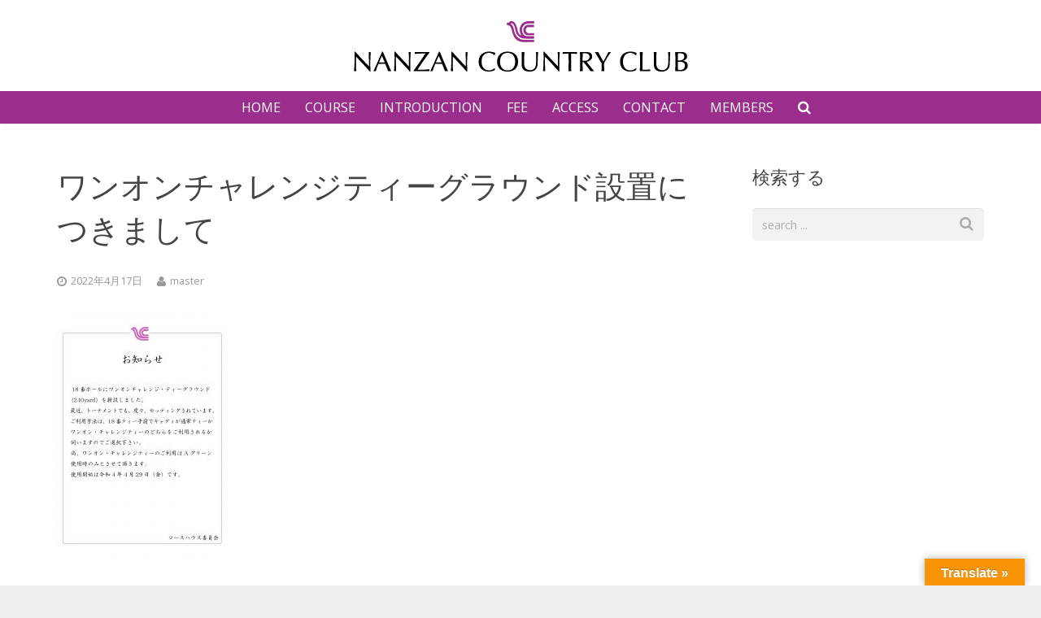

--- FILE ---
content_type: text/html; charset=UTF-8
request_url: http://www.nanzan-cc.com/oneontee-2/
body_size: 69626
content:
<!DOCTYPE HTML>
<html class="" lang="ja">
<head>
	<meta charset="UTF-8">

		<title>ワンオンチャレンジティーグラウンド設置につきまして</title>

	<meta name="keywords" content="南山カントリークラブ,愛知県豊田市,井上誠一" />
<link rel='dns-prefetch' href='//translate.google.com' />
<link rel='dns-prefetch' href='//fonts.googleapis.com' />
<link rel='dns-prefetch' href='//s.w.org' />
<link rel="alternate" type="application/rss+xml" title="南山カントリークラブ 公式ホームページ &raquo; フィード" href="http://www.nanzan-cc.com/feed/" />
<link rel="alternate" type="application/rss+xml" title="南山カントリークラブ 公式ホームページ &raquo; コメントフィード" href="http://www.nanzan-cc.com/comments/feed/" />
<meta name="viewport" content="width=device-width, initial-scale=1">
<meta name="SKYPE_TOOLBAR" content="SKYPE_TOOLBAR_PARSER_COMPATIBLE">
<meta name="og:title" content="ワンオンチャレンジティーグラウンド設置につきまして">
<meta name="og:type" content="website">
<meta name="og:url" content="http://www.nanzan-cc.com/oneontee-2/">
		<script type="text/javascript">
			window._wpemojiSettings = {"baseUrl":"https:\/\/s.w.org\/images\/core\/emoji\/2\/72x72\/","ext":".png","svgUrl":"https:\/\/s.w.org\/images\/core\/emoji\/2\/svg\/","svgExt":".svg","source":{"concatemoji":"http:\/\/www.nanzan-cc.com\/wp-includes\/js\/wp-emoji-release.min.js?ver=4.6.29"}};
			!function(e,o,t){var a,n,r;function i(e){var t=o.createElement("script");t.src=e,t.type="text/javascript",o.getElementsByTagName("head")[0].appendChild(t)}for(r=Array("simple","flag","unicode8","diversity","unicode9"),t.supports={everything:!0,everythingExceptFlag:!0},n=0;n<r.length;n++)t.supports[r[n]]=function(e){var t,a,n=o.createElement("canvas"),r=n.getContext&&n.getContext("2d"),i=String.fromCharCode;if(!r||!r.fillText)return!1;switch(r.textBaseline="top",r.font="600 32px Arial",e){case"flag":return(r.fillText(i(55356,56806,55356,56826),0,0),n.toDataURL().length<3e3)?!1:(r.clearRect(0,0,n.width,n.height),r.fillText(i(55356,57331,65039,8205,55356,57096),0,0),a=n.toDataURL(),r.clearRect(0,0,n.width,n.height),r.fillText(i(55356,57331,55356,57096),0,0),a!==n.toDataURL());case"diversity":return r.fillText(i(55356,57221),0,0),a=(t=r.getImageData(16,16,1,1).data)[0]+","+t[1]+","+t[2]+","+t[3],r.fillText(i(55356,57221,55356,57343),0,0),a!=(t=r.getImageData(16,16,1,1).data)[0]+","+t[1]+","+t[2]+","+t[3];case"simple":return r.fillText(i(55357,56835),0,0),0!==r.getImageData(16,16,1,1).data[0];case"unicode8":return r.fillText(i(55356,57135),0,0),0!==r.getImageData(16,16,1,1).data[0];case"unicode9":return r.fillText(i(55358,56631),0,0),0!==r.getImageData(16,16,1,1).data[0]}return!1}(r[n]),t.supports.everything=t.supports.everything&&t.supports[r[n]],"flag"!==r[n]&&(t.supports.everythingExceptFlag=t.supports.everythingExceptFlag&&t.supports[r[n]]);t.supports.everythingExceptFlag=t.supports.everythingExceptFlag&&!t.supports.flag,t.DOMReady=!1,t.readyCallback=function(){t.DOMReady=!0},t.supports.everything||(a=function(){t.readyCallback()},o.addEventListener?(o.addEventListener("DOMContentLoaded",a,!1),e.addEventListener("load",a,!1)):(e.attachEvent("onload",a),o.attachEvent("onreadystatechange",function(){"complete"===o.readyState&&t.readyCallback()})),(a=t.source||{}).concatemoji?i(a.concatemoji):a.wpemoji&&a.twemoji&&(i(a.twemoji),i(a.wpemoji)))}(window,document,window._wpemojiSettings);
		</script>
		<style type="text/css">
img.wp-smiley,
img.emoji {
	display: inline !important;
	border: none !important;
	box-shadow: none !important;
	height: 1em !important;
	width: 1em !important;
	margin: 0 .07em !important;
	vertical-align: -0.1em !important;
	background: none !important;
	padding: 0 !important;
}
</style>
<link rel='stylesheet' id='google-language-translator-css'  href='http://www.nanzan-cc.com/wp-content/plugins/google-language-translator/css/style.css?ver=6.0.20' type='text/css' media='' />
<link rel='stylesheet' id='glt-toolbar-styles-css'  href='http://www.nanzan-cc.com/wp-content/plugins/google-language-translator/css/toolbar.css?ver=6.0.20' type='text/css' media='' />
<link rel='stylesheet' id='rs-plugin-settings-css'  href='http://www.nanzan-cc.com/wp-content/plugins/revslider/public/assets/css/settings.css?ver=5.2.3' type='text/css' media='all' />
<style id='rs-plugin-settings-inline-css' type='text/css'>
#rs-demo-id {}
</style>
<link rel='stylesheet' id='us-font-1-css'  href='http://fonts.googleapis.com/css?family=Noto+Sans%3A400%2C700&#038;subset=latin&#038;ver=4.6.29' type='text/css' media='all' />
<link rel='stylesheet' id='us-font-2-css'  href='http://fonts.googleapis.com/css?family=Open+Sans%3A400%2C400italic%2C700%2C700italic%2C400%7C400&#038;subset=latin&#038;ver=4.6.29' type='text/css' media='all' />
<link rel='stylesheet' id='us-base-css'  href='//www.nanzan-cc.com/wp-content/themes/Impreza/framework/css/us-base.css?ver=2.9.1' type='text/css' media='all' />
<link rel='stylesheet' id='us-font-awesome-css'  href='//www.nanzan-cc.com/wp-content/themes/Impreza/framework/css/font-awesome.css?ver=4.5.0' type='text/css' media='all' />
<link rel='stylesheet' id='us-font-mdfi-css'  href='//www.nanzan-cc.com/wp-content/themes/Impreza/framework/css/font-mdfi.css?ver=1' type='text/css' media='all' />
<link rel='stylesheet' id='us-style-css'  href='//www.nanzan-cc.com/wp-content/themes/Impreza/css/style.css?ver=2.9.1' type='text/css' media='all' />
<link rel='stylesheet' id='us-responsive-css'  href='//www.nanzan-cc.com/wp-content/themes/Impreza/css/responsive.css?ver=2.9.1' type='text/css' media='all' />
<link rel='stylesheet' id='bsf-Defaults-css'  href='http://www.nanzan-cc.com/wp-content/uploads/smile_fonts/Defaults/Defaults.css?ver=4.6.29' type='text/css' media='all' />
<link rel='stylesheet' id='wp-members-css'  href='http://nanzan-cc.sakura.ne.jp/wp-content/plugins/wp-members/css/wp-members-2015.css?ver=3.1.2' type='text/css' media='all' />
<!-- This site uses the Google Analytics by MonsterInsights plugin v5.5.2 - Universal enabled - https://www.monsterinsights.com/ -->
<script type="text/javascript">
	(function(i,s,o,g,r,a,m){i['GoogleAnalyticsObject']=r;i[r]=i[r]||function(){
		(i[r].q=i[r].q||[]).push(arguments)},i[r].l=1*new Date();a=s.createElement(o),
		m=s.getElementsByTagName(o)[0];a.async=1;a.src=g;m.parentNode.insertBefore(a,m)
	})(window,document,'script','//www.google-analytics.com/analytics.js','__gaTracker');

	__gaTracker('create', 'UA-81629368-1', 'auto');
	__gaTracker('set', 'forceSSL', true);
	__gaTracker('send','pageview');

</script>
<!-- / Google Analytics by MonsterInsights -->
<script type='text/javascript' src='http://www.nanzan-cc.com/wp-includes/js/jquery/jquery.js?ver=1.12.4'></script>
<script type='text/javascript' src='http://www.nanzan-cc.com/wp-includes/js/jquery/jquery-migrate.min.js?ver=1.4.1'></script>
<script type='text/javascript' src='http://www.nanzan-cc.com/wp-content/plugins/revslider/public/assets/js/jquery.themepunch.tools.min.js?ver=5.2.3'></script>
<script type='text/javascript' src='http://www.nanzan-cc.com/wp-content/plugins/revslider/public/assets/js/jquery.themepunch.revolution.min.js?ver=5.2.3'></script>
<link rel='https://api.w.org/' href='http://www.nanzan-cc.com/wp-json/' />
<link rel="EditURI" type="application/rsd+xml" title="RSD" href="http://www.nanzan-cc.com/xmlrpc.php?rsd" />
<link rel="wlwmanifest" type="application/wlwmanifest+xml" href="http://www.nanzan-cc.com/wp-includes/wlwmanifest.xml" /> 
<meta name="generator" content="WordPress 4.6.29" />
<link rel='shortlink' href='http://www.nanzan-cc.com/?p=9323' />
<link rel="alternate" type="application/json+oembed" href="http://www.nanzan-cc.com/wp-json/oembed/1.0/embed?url=http%3A%2F%2Fwww.nanzan-cc.com%2Foneontee-2%2F" />
<link rel="alternate" type="text/xml+oembed" href="http://www.nanzan-cc.com/wp-json/oembed/1.0/embed?url=http%3A%2F%2Fwww.nanzan-cc.com%2Foneontee-2%2F&#038;format=xml" />
<style>#google_language_translator{width:auto!important;}div.skiptranslate.goog-te-gadget{display:inline!important;}.goog-tooltip{display: none!important;}.goog-tooltip:hover{display: none!important;}.goog-text-highlight{background-color:transparent!important;border:none!important;box-shadow:none!important;}#google_language_translator select.goog-te-combo{color:#32373c;}#flags{display:none;}div.skiptranslate{display:none!important;}body{top:0px!important;}#goog-gt-{display:none!important;}font font{background-color:transparent!important;box-shadow:none!important;position:initial!important;}#glt-translate-trigger > span{color:#ffffff;}#glt-translate-trigger{background:#f89406;}.goog-te-gadget .goog-te-combo{width:100%;}</style><script type='text/javascript'>mapp = {data : []};</script>
<meta name="generator" content="Powered by Visual Composer - drag and drop page builder for WordPress."/>
<!--[if lte IE 9]><link rel="stylesheet" type="text/css" href="http://www.nanzan-cc.com/wp-content/plugins/js_composer/assets/css/vc_lte_ie9.min.css" media="screen"><![endif]--><!--[if IE  8]><link rel="stylesheet" type="text/css" href="http://www.nanzan-cc.com/wp-content/plugins/js_composer/assets/css/vc-ie8.min.css" media="screen"><![endif]--><meta name="generator" content="Powered by Slider Revolution 5.2.3 - responsive, Mobile-Friendly Slider Plugin for WordPress with comfortable drag and drop interface." />
<link rel="icon" href="http://www.nanzan-cc.com/wp-content/uploads/2016/05/cropped-logo_set-32x32.png" sizes="32x32" />
<link rel="icon" href="http://www.nanzan-cc.com/wp-content/uploads/2016/05/cropped-logo_set-192x192.png" sizes="192x192" />
<link rel="apple-touch-icon-precomposed" href="http://www.nanzan-cc.com/wp-content/uploads/2016/05/cropped-logo_set-180x180.png" />
<meta name="msapplication-TileImage" content="http://www.nanzan-cc.com/wp-content/uploads/2016/05/cropped-logo_set-270x270.png" />
<noscript><style type="text/css"> .wpb_animate_when_almost_visible { opacity: 1; }</style></noscript>
			<style id='us-theme-options-css' type="text/css">body {font-family:"Open Sans", sans-serif;font-size:14px;line-height:24px;font-weight:400;}.w-blog-post {font-size:14px;}.l-header .menu-item-language,.l-header .w-nav-item {font-family:"Open Sans", sans-serif;font-weight:400;}.type_desktop .menu-item-language > a,.l-header .type_desktop .w-nav-anchor.level_1,.type_desktop [class*="columns"] .menu-item-has-children .w-nav-anchor.level_2 {font-size:16px;}.type_desktop .submenu-languages .menu-item-language > a,.l-header .type_desktop .w-nav-anchor.level_2,.l-header .type_desktop .w-nav-anchor.level_3,.l-header .type_desktop .w-nav-anchor.level_4 {font-size:15px;}.l-header .type_mobile .w-nav-anchor.level_1 {font-size:16px;}.type_mobile .menu-item-language > a,.l-header .type_mobile .w-nav-anchor.level_2,.l-header .type_mobile .w-nav-anchor.level_3,.l-header .type_mobile .w-nav-anchor.level_4 {font-size:15px;}h1, h2, h3, h4, h5, h6,.w-blog-post.format-quote blockquote,.w-counter-number,.w-logo-title,.w-pricing-item-price,.w-tabs-item-title,.ult_price_figure,.ult_countdown-amount,.ultb3-box .ultb3-title,.stats-block .stats-desc .stats-number {font-family:"Noto Sans", sans-serif;font-weight:400;}h1 {font-size:38px;}h2 {font-size:32px;}h3 {font-size:26px;}h4,.widgettitle,.comment-reply-title,.woocommerce #reviews h2,.woocommerce .related > h2,.woocommerce .upsells > h2,.woocommerce .cross-sells > h2,.ultb3-box .ultb3-title,.flip-box-wrap .flip-box .ifb-face h3,.aio-icon-box .aio-icon-header h3.aio-icon-title {font-size:22px;}h5,.w-blog:not(.cols_1) .w-blog-list .w-blog-post-title {font-size:20px;}h6 {font-size:18px;}@media (max-width:767px) {body {font-size:13px;line-height:23px;}.w-blog-post {font-size:13px;}h1 {font-size:30px;}h2 {font-size:26px;}h3 {font-size:22px;}h4,.widgettitle,.comment-reply-title,.woocommerce #reviews h2,.woocommerce .related > h2,.woocommerce .upsells > h2,.woocommerce .cross-sells > h2,.ultb3-box .ultb3-title,.flip-box-wrap .flip-box .ifb-face h3,.aio-icon-box .aio-icon-header h3.aio-icon-title {font-size:20px;}h5 {font-size:18px;}h6 {font-size:16px;}}.l-body,.l-header.pos_fixed {min-width:1240px;}.l-canvas.type_boxed,.l-canvas.type_boxed .l-subheader,.l-canvas.type_boxed ~ .l-footer .l-subfooter {max-width:1240px;}.l-subheader-h,.l-titlebar-h,.l-main-h,.l-section-h,.l-subfooter-h,.w-tabs-section-content-h,.w-blog-post-body {max-width:1140px;}.l-sidebar {width:25%;}.l-content {width:70%;}@media (max-width:768px) {.g-cols.offset_none,.g-cols.offset_none > div {display:block;}.g-cols > div {width:100% !important;margin-left:0 !important;margin-right:0 !important;margin-bottom:30px;}.l-subfooter.at_top .g-cols > div {margin-bottom:10px;}.g-cols.offset_none > div,.g-cols > div:last-child {margin-bottom:0 !important;}}@media (min-width:901px) {.l-subheader.at_middle {line-height:112px;}.l-header.layout_advanced .l-subheader.at_middle,.l-header.layout_centered .l-subheader.at_middle {height:112px;}.l-header.layout_standard.sticky .l-subheader.at_middle,.l-header.layout_extended.sticky .l-subheader.at_middle {line-height:60px;}.l-header.layout_advanced.sticky .l-subheader.at_middle,.l-header.layout_centered.sticky .l-subheader.at_middle {line-height:54px;height:54px;}.l-subheader.at_top {height:40px;}.l-subheader.at_top,.l-subheader.at_bottom {line-height:40px;}.l-header.layout_extended.sticky .l-subheader.at_top {line-height:0px;height:0px;}.l-header.layout_advanced.sticky .l-subheader.at_bottom,.l-header.layout_centered.sticky .l-subheader.at_bottom {line-height:40px;}.l-header.layout_standard.pos_fixed ~ .l-titlebar,.l-canvas.titlebar_none.sidebar_left .l-header.layout_standard.pos_fixed ~ .l-main,.l-canvas.titlebar_none.sidebar_right .l-header.layout_standard.pos_fixed ~ .l-main,.l-canvas.titlebar_none.sidebar_none .l-header.layout_standard.pos_fixed ~ .l-main .l-section:first-child,.l-header.layout_standard.pos_static.bg_transparent ~ .l-titlebar,.l-canvas.titlebar_none.sidebar_left .l-header.layout_standard.pos_static.bg_transparent ~ .l-main,.l-canvas.titlebar_none.sidebar_right .l-header.layout_standard.pos_static.bg_transparent ~ .l-main,.l-canvas.titlebar_none.sidebar_none .l-header.layout_standard.pos_static.bg_transparent ~ .l-main .l-section:first-child {padding-top:112px;}.l-header.layout_extended.pos_fixed ~ .l-titlebar,.l-canvas.titlebar_none.sidebar_left .l-header.layout_extended.pos_fixed ~ .l-main,.l-canvas.titlebar_none.sidebar_right .l-header.layout_extended.pos_fixed ~ .l-main,.l-canvas.titlebar_none.sidebar_none .l-header.layout_extended.pos_fixed ~ .l-main .l-section:first-child,.l-header.layout_extended.pos_static.bg_transparent ~ .l-titlebar,.l-canvas.titlebar_none.sidebar_left .l-header.layout_extended.pos_static.bg_transparent ~ .l-main,.l-canvas.titlebar_none.sidebar_right .l-header.layout_extended.pos_static.bg_transparent ~ .l-main,.l-canvas.titlebar_none.sidebar_none .l-header.layout_extended.pos_static.bg_transparent ~ .l-main .l-section:first-child {padding-top:152px;}.l-header.layout_advanced.pos_fixed ~ .l-titlebar,.l-canvas.titlebar_none.sidebar_left .l-header.layout_advanced.pos_fixed ~ .l-main,.l-canvas.titlebar_none.sidebar_right .l-header.layout_advanced.pos_fixed ~ .l-main,.l-canvas.titlebar_none.sidebar_none .l-header.layout_advanced.pos_fixed ~ .l-main .l-section:first-child,.l-header.layout_advanced.pos_static.bg_transparent ~ .l-titlebar,.l-canvas.titlebar_none.sidebar_left .l-header.layout_advanced.pos_static.bg_transparent ~ .l-main,.l-canvas.titlebar_none.sidebar_right .l-header.layout_advanced.pos_static.bg_transparent ~ .l-main,.l-canvas.titlebar_none.sidebar_none .l-header.layout_advanced.pos_static.bg_transparent ~ .l-main .l-section:first-child {padding-top:152px;}.l-header.layout_centered.pos_fixed ~ .l-titlebar,.l-canvas.titlebar_none.sidebar_left .l-header.layout_centered.pos_fixed ~ .l-main,.l-canvas.titlebar_none.sidebar_right .l-header.layout_centered.pos_fixed ~ .l-main,.l-canvas.titlebar_none.sidebar_none .l-header.layout_centered.pos_fixed ~ .l-main .l-section:first-child,.l-header.layout_centered.pos_static.bg_transparent ~ .l-titlebar,.l-canvas.titlebar_none.sidebar_left .l-header.layout_centered.pos_static.bg_transparent ~ .l-main,.l-canvas.titlebar_none.sidebar_right .l-header.layout_centered.pos_static.bg_transparent ~ .l-main,.l-canvas.titlebar_none.sidebar_none .l-header.layout_centered.pos_static.bg_transparent ~ .l-main .l-section:first-child {padding-top:152px;}.l-header.pos_static.bg_solid + .l-main .l-section.preview_trendy .w-blog-post-preview {top:-152px;}.l-body.header_aside {padding-left:300px;position:relative;}.rtl.l-body.header_aside {padding-left:0;padding-right:300px;}.l-header.layout_sided,.l-header.layout_sided .w-cart-notification {width:300px;}.l-body.header_aside .l-navigation-item.to_next {left:100px;}.no-touch .l-body.header_aside .l-navigation-item.to_next:hover {left:300px;}.rtl.l-body.header_aside .l-navigation-item.to_next {right:100px;}.no-touch .rtl.l-body.header_aside .l-navigation-item.to_next:hover {right:300px;}.w-nav.layout_ver.type_desktop [class*="columns"] .w-nav-list.level_2 {width:calc(100vw - 300px);max-width:980px;}}.w-nav.type_desktop .w-nav-anchor.level_1 {padding:0 15px;}.w-nav.type_desktop .btn.w-nav-item.level_1 {margin:0 7.5px;}.rtl .w-nav.type_desktop .btn.w-nav-item.level_1:last-child {margin-right:7.5px;}.l-header.layout_sided .w-nav.type_desktop {line-height:30px;}@media (min-width:901px) {.w-logo-img {height:68px;}.w-logo.with_transparent .w-logo-img > img.for_default {margin-bottom:-68px;}.l-header.layout_standard.sticky .w-logo-img,.l-header.layout_extended.sticky .w-logo-img {height:34px;}.l-header.layout_standard.sticky .w-logo.with_transparent .w-logo-img > img.for_default,.l-header.layout_extended.sticky .w-logo.with_transparent .w-logo-img > img.for_default {margin-bottom:-34px;}.l-header.layout_advanced.sticky .w-logo-img,.l-header.layout_centered.sticky .w-logo-img {height:34px;}.l-header.layout_advanced.sticky .w-logo.with_transparent .w-logo-img > img.for_default,.l-header.layout_centered.sticky .w-logo.with_transparent .w-logo-img > img.for_default {margin-bottom:-34px;}.l-header.layout_sided .w-logo-img > img {width:200px;}.w-logo-title {font-size:27px;}}@media (min-width:601px) and (max-width:900px) {.w-logo-img {height:36px;}.w-logo.with_transparent .w-logo-img > img.for_default {margin-bottom:-36px;}.w-logo-title {font-size:24px;}}@media (max-width:600px) {.w-logo-img {height:36px;}.w-logo.with_transparent .w-logo-img > img.for_default {margin-bottom:-36px;}.w-logo-title {font-size:20px;}}.l-header .w-socials-item.custom .w-socials-item-link-hover {background-color:#1abc9c;}.l-body {background-color:#eeeeee;}.l-subheader.at_middle,.l-subheader.at_middle .w-lang-list,.l-subheader.at_middle .type_mobile .w-nav-list.level_1 {background-color:#ffffff;}.l-subheader.at_middle,.transparent .l-subheader.at_middle .type_mobile .w-nav-list.level_1 {color:#666666;}.no-touch .w-logo-link:hover,.no-touch .l-subheader.at_middle .w-contacts-item-value a:hover,.no-touch .l-subheader.at_middle .w-lang-item:hover,.no-touch .transparent .l-subheader.at_middle .w-lang.active .w-lang-item:hover,.no-touch .l-subheader.at_middle .w-socials-item-link:hover,.no-touch .l-subheader.at_middle .w-search-open:hover,.no-touch .l-subheader.at_middle .w-cart-h:hover .w-cart-link,.no-touch .l-subheader.at_middle .w-cart-quantity {color:#ffffff;}.l-subheader.at_top,.l-subheader.at_top .w-lang-list,.l-subheader.at_bottom,.l-subheader.at_bottom .type_mobile .w-nav-list.level_1 {background-color:#9b2e8d;}.l-subheader.at_top,.l-subheader.at_bottom,.transparent .l-subheader.at_bottom .type_mobile .w-nav-list.level_1,.w-lang.active .w-lang-item {color:#ffffff;}.no-touch .l-subheader.at_top .w-contacts-item-value a:hover,.no-touch .l-subheader.at_top .w-lang-item:hover,.no-touch .transparent .l-subheader.at_top .w-lang.active .w-lang-item:hover,.no-touch .l-subheader.at_top .w-socials-item-link:hover,.no-touch .l-subheader.at_bottom .w-search-open:hover,.no-touch .l-subheader.at_bottom .w-cart-h:hover .w-cart-link,.no-touch .l-subheader.at_bottom .w-cart-quantity {color:#ffffff;}.l-header.transparent .l-subheader {color:#ffffff;}.no-touch .l-header.transparent .type_desktop .menu-item-language > a:hover,.no-touch .l-header.transparent .type_desktop .menu-item-language:hover > a,.no-touch .l-header.transparent .w-logo-link:hover,.no-touch .l-header.transparent .l-subheader .w-contacts-item-value a:hover,.no-touch .l-header.transparent .l-subheader .w-lang-item:hover,.no-touch .l-header.transparent .l-subheader .w-socials-item-link:hover,.no-touch .l-header.transparent .l-subheader .w-search-open:hover,.no-touch .l-header.transparent .l-subheader .w-cart-h:hover .w-cart-link,.no-touch .l-header.transparent .l-subheader .w-cart-quantity,.no-touch .l-header.transparent .type_desktop .w-nav-item.level_1:hover .w-nav-anchor.level_1 {color:#ffffff;}.l-header.transparent .w-nav-title:after {background-color:#ffffff;}.w-search.layout_simple .w-form input,.w-search.layout_modern .w-form input,.w-search.layout_fullwidth .w-form,.w-search.layout_fullscreen .w-form:before {background-color:#9b2e8d !important;}.w-search .w-form {color:#ffffff;}.no-touch .l-header .menu-item-language > a:hover,.no-touch .type_desktop .menu-item-language:hover > a,.no-touch .l-header .w-nav-item.level_1:hover .w-nav-anchor.level_1 {background-color:#000000;}.no-touch .l-header .menu-item-language > a:hover,.no-touch .type_desktop .menu-item-language:hover > a,.no-touch .l-header .w-nav-item.level_1:hover .w-nav-anchor.level_1 {color:#ffffff;}.w-nav-title:after {background-color:#ffffff;}.l-header .w-nav-item.level_1.active .w-nav-anchor.level_1,.l-header .w-nav-item.level_1.current-menu-item .w-nav-anchor.level_1,.l-header .w-nav-item.level_1.current-menu-ancestor .w-nav-anchor.level_1 {color:#ffffff;}.l-header .w-nav-item.level_1.active .w-nav-anchor.level_1,.l-header .w-nav-item.level_1.current-menu-item .w-nav-anchor.level_1,.l-header .w-nav-item.level_1.current-menu-ancestor .w-nav-anchor.level_1 {background-color:;}.l-header.transparent .type_desktop .w-nav-item.level_1.active .w-nav-anchor.level_1,.l-header.transparent .type_desktop .w-nav-item.level_1.current-menu-item .w-nav-anchor.level_1,.l-header.transparent .type_desktop .w-nav-item.level_1.current-menu-ancestor .w-nav-anchor.level_1 {color:#ffffff;}.type_desktop .submenu-languages,.l-header .w-nav-list.level_2,.l-header .w-nav-list.level_3,.l-header .w-nav-list.level_4 {background-color:#000000;}.type_desktop .submenu-languages,.l-header .w-nav-anchor.level_2,.l-header .w-nav-anchor.level_3,.l-header .w-nav-anchor.level_4,.type_desktop [class*="columns"] .w-nav-item.menu-item-has-children.active .w-nav-anchor.level_2,.type_desktop [class*="columns"] .w-nav-item.menu-item-has-children.current-menu-item .w-nav-anchor.level_2,.type_desktop [class*="columns"] .w-nav-item.menu-item-has-children.current-menu-ancestor .w-nav-anchor.level_2,.no-touch .type_desktop [class*="columns"] .w-nav-item.menu-item-has-children:hover .w-nav-anchor.level_2 {color:#ffffff;}.no-touch .type_desktop .submenu-languages .menu-item-language:hover > a,.no-touch .l-header .w-nav-item.level_2:hover .w-nav-anchor.level_2,.no-touch .l-header .w-nav-item.level_3:hover .w-nav-anchor.level_3,.no-touch .l-header .w-nav-item.level_4:hover .w-nav-anchor.level_4 {background-color:#9b2e8d;}.no-touch .type_desktop .submenu-languages .menu-item-language:hover > a,.no-touch .l-header .w-nav-item.level_2:hover .w-nav-anchor.level_2,.no-touch .l-header .w-nav-item.level_3:hover .w-nav-anchor.level_3,.no-touch .l-header .w-nav-item.level_4:hover .w-nav-anchor.level_4 {color:#ffffff;}.l-header .w-nav-item.level_2.current-menu-item .w-nav-anchor.level_2,.l-header .w-nav-item.level_2.current-menu-ancestor .w-nav-anchor.level_2,.l-header .w-nav-item.level_3.current-menu-item .w-nav-anchor.level_3,.l-header .w-nav-item.level_3.current-menu-ancestor .w-nav-anchor.level_3,.l-header .w-nav-item.level_4.current-menu-item .w-nav-anchor.level_4,.l-header .w-nav-item.level_4.current-menu-ancestor .w-nav-anchor.level_4 {background-color:;}.l-header .w-nav-item.level_2.current-menu-item .w-nav-anchor.level_2,.l-header .w-nav-item.level_2.current-menu-ancestor .w-nav-anchor.level_2,.l-header .w-nav-item.level_3.current-menu-item .w-nav-anchor.level_3,.l-header .w-nav-item.level_3.current-menu-ancestor .w-nav-anchor.level_3,.l-header .w-nav-item.level_4.current-menu-item .w-nav-anchor.level_4,.l-header .w-nav-item.level_4.current-menu-ancestor .w-nav-anchor.level_4 {color:#ffffff;}.btn.w-nav-item .w-nav-anchor.level_1 {background-color:#9b2e8d !important;}.btn.w-nav-item .w-nav-anchor.level_1 {color:#ffffff !important;}.no-touch .btn.w-nav-item .w-nav-anchor.level_1:before {background-color:#6254a8 !important;}.no-touch .btn.w-nav-item .w-nav-anchor.level_1:hover {color:#ffffff !important;}.l-preloader,.l-canvas,.w-blog.layout_masonry .w-blog-post-h,.w-blog.layout_cards .w-blog-post-h,.w-cart-dropdown,.g-filters.style_1 .g-filters-item.active,.no-touch .g-filters-item.active:hover,.w-tabs.layout_default .w-tabs-item.active,.w-tabs.layout_ver .w-tabs-item.active,.no-touch .w-tabs.layout_default .w-tabs-item.active:hover,.no-touch .w-tabs.layout_ver .w-tabs-item.active:hover,.w-tabs.layout_timeline .w-tabs-item,.w-tabs.layout_timeline .w-tabs-section-header-h,.no-touch #lang_sel ul ul a:hover,.no-touch #lang_sel_click ul ul a:hover,#lang_sel_footer,.woocommerce-tabs .tabs li.active,.no-touch .woocommerce-tabs .tabs li.active:hover,.woocommerce .stars span:after,.woocommerce .stars span a:after,.woocommerce #payment .payment_box input[type="text"],#bbp-user-navigation li.current,.gform_wrapper .chosen-container-single .chosen-search input[type="text"],.gform_wrapper .chosen-container-multi .chosen-choices li.search-choice {background-color:#ffffff;}.woocommerce .blockUI.blockOverlay {background-color:#ffffff !important;}.w-tabs.layout_modern .w-tabs-item:after {border-bottom-color:#ffffff;}a.w-btn.color_contrast,.w-btn.color_contrast,.no-touch a.w-btn.color_contrast:hover,.no-touch .w-btn.color_contrast:hover,.no-touch a.w-btn.color_contrast.style_outlined:hover,.no-touch .w-btn.color_contrast.style_outlined:hover,.w-iconbox.style_circle.color_contrast .w-iconbox-icon {color:#ffffff;}input,textarea,select,.l-section.for_blogpost .w-blog-post-preview,.w-actionbox.color_light,.g-filters.style_1,.g-filters.style_2 .g-filters-item.active,.w-iconbox.style_circle.color_light .w-iconbox-icon,.g-loadmore-btn,.w-pricing-item-header,.w-progbar-bar,.w-progbar.style_3 .w-progbar-bar:before,.w-progbar.style_3 .w-progbar-bar-count,.w-tabs.layout_default .w-tabs-list,.w-tabs.layout_ver .w-tabs-list,.w-testimonial.style_4:before,.no-touch .l-main .widget_nav_menu a:hover,.l-content .wp-caption-text,#lang_sel a,#lang_sel_click a,.smile-icon-timeline-wrap .timeline-wrapper .timeline-block,.smile-icon-timeline-wrap .timeline-feature-item.feat-item,.woocommerce .quantity .plus,.woocommerce .quantity .minus,.select2-container a.select2-choice,.select2-drop .select2-search input,.woocommerce-tabs .tabs,.woocommerce #payment .payment_box,#subscription-toggle,#favorite-toggle,#bbp-user-navigation,.gform_wrapper .chosen-container-single .chosen-single,.gform_wrapper .chosen-container .chosen-drop,.gform_wrapper .chosen-container-multi .chosen-choices {background-color:#f2f2f2;}.timeline-wrapper .timeline-post-right .ult-timeline-arrow l,.timeline-wrapper .timeline-post-left .ult-timeline-arrow l,.timeline-feature-item.feat-item .ult-timeline-arrow l,.woocommerce #payment .payment_box:after {border-color:#f2f2f2;}hr,td,th,.l-section,.g-cols > div,.w-author,.w-comments-list,.w-pricing-item-h,.w-profile,.w-separator,.w-sharing-item,.w-tabs-list,.w-tabs-section,.w-tabs-section-header:before,.w-tabs.layout_timeline.accordion .w-tabs-section-content,.g-tags > a,.w-testimonial.style_1,.widget_calendar #calendar_wrap,.l-main .widget_nav_menu > div,.l-main .widget_nav_menu .menu-item a,.widget_nav_menu .menu-item.menu-item-has-children + .menu-item > a,.select2-container a.select2-choice,.smile-icon-timeline-wrap .timeline-line,.woocommerce .login,.woocommerce .checkout_coupon,.woocommerce .register,.woocommerce .cart.variations_form,.woocommerce .cart .group_table,.woocommerce .commentlist .comment-text,.woocommerce .comment-respond,.woocommerce .related,.woocommerce .upsells,.woocommerce .cross-sells,.woocommerce .checkout #order_review,.woocommerce ul.order_details li,.woocommerce .shop_table.my_account_orders,.widget_price_filter .ui-slider-handle,.widget_layered_nav ul,.widget_layered_nav ul li,#bbpress-forums fieldset,.bbp-login-form fieldset,#bbpress-forums .bbp-body > ul,#bbpress-forums li.bbp-header,.bbp-replies .bbp-body,div.bbp-forum-header,div.bbp-topic-header,div.bbp-reply-header,.bbp-pagination-links a,.bbp-pagination-links span.current,span.bbp-topic-pagination a.page-numbers,.bbp-logged-in,.gform_wrapper .gsection,.gform_wrapper .gf_page_steps,.gform_wrapper li.gfield_creditcard_warning,.form_saved_message {border-color:#e8e8e8;}.w-separator,.w-iconbox.color_light .w-iconbox-icon,.w-testimonial.style_3 .w-testimonial-text:after,.w-testimonial.style_3 .w-testimonial-text:before {color:#e8e8e8;}a.w-btn.color_light,.w-btn.color_light,.w-btn.color_light.style_outlined:before,.w-btn.w-blog-post-more:before,.w-iconbox.style_circle.color_light .w-iconbox-icon,.no-touch .g-loadmore-btn:hover,.woocommerce .button,.no-touch .woocommerce .quantity .plus:hover,.no-touch .woocommerce .quantity .minus:hover,.widget_price_filter .ui-slider,.gform_wrapper .gform_page_footer .gform_previous_button {background-color:#e8e8e8;}a.w-btn.color_light.style_outlined,.w-btn.color_light.style_outlined,.w-btn.w-blog-post-more,.w-iconbox.style_outlined.color_light .w-iconbox-icon,.w-person-links-item,.w-socials-item-link,.pagination .page-numbers {box-shadow:0 0 0 2px #e8e8e8 inset;}.w-tabs.layout_trendy .w-tabs-list {box-shadow:0 -1px 0 #e8e8e8 inset;}h1, h2, h3, h4, h5, h6,.w-counter-number,.w-pricing-item-header,.w-progbar.color_custom .w-progbar-title,.woocommerce .products .product .price,.woocommerce div.product .price,.gform_wrapper .chosen-container-single .chosen-single {color:#444444;}.w-progbar.color_contrast .w-progbar-bar-h {background-color:#444444;}input,textarea,select,.l-canvas,a.w-btn.color_contrast.style_outlined,.w-btn.color_contrast.style_outlined,.w-cart-dropdown,.w-form-row-field:before,.w-iconbox.color_contrast .w-iconbox-icon,.w-iconbox.color_light.style_circle .w-iconbox-icon,.w-tabs.layout_timeline .w-tabs-item,.w-tabs.layout_timeline .w-tabs-section-header-h,.woocommerce .button {color:#666666;}a.w-btn.color_light,.w-btn.color_light,.w-btn.w-blog-post-more {color:#666666 !important;}a.w-btn.color_contrast,.w-btn.color_contrast,.w-btn.color_contrast.style_outlined:before,.w-iconbox.style_circle.color_contrast .w-iconbox-icon {background-color:#666666;}a.w-btn.color_contrast.style_outlined,.w-btn.color_contrast.style_outlined,.w-iconbox.style_outlined.color_contrast .w-iconbox-icon {box-shadow:0 0 0 2px #666666 inset;}a,.highlight_primary,.l-preloader,.no-touch .l-titlebar .g-nav-item:hover,a.w-btn.color_primary.style_outlined,.w-btn.color_primary.style_outlined,.l-main .w-contacts-item:before,.w-counter.color_primary .w-counter-number,.g-filters-item.active,.no-touch .g-filters.style_1 .g-filters-item.active:hover,.no-touch .g-filters.style_2 .g-filters-item.active:hover,.w-form-row.focused .w-form-row-field:before,.w-iconbox.color_primary .w-iconbox-icon,.no-touch .w-iconbox-link:hover .w-iconbox-title,.no-touch .w-logos .owl-prev:hover,.no-touch .w-logos .owl-next:hover,.w-separator.color_primary,.w-sharing.type_outlined.color_primary .w-sharing-item,.no-touch .w-sharing.type_simple.color_primary .w-sharing-item:hover .w-sharing-icon,.w-tabs.layout_default .w-tabs-item.active,.w-tabs.layout_trendy .w-tabs-item.active,.w-tabs.layout_ver .w-tabs-item.active,.w-tabs-section.active .w-tabs-section-header,.no-touch .g-tags > a:hover,.w-testimonial.style_2:before,.woocommerce .products .product .button,.woocommerce .star-rating span:before,.woocommerce-tabs .tabs li.active,.no-touch .woocommerce-tabs .tabs li.active:hover,.woocommerce .stars span a:after,#subscription-toggle span.is-subscribed:before,#favorite-toggle span.is-favorite:before {color:#9b2e8d;}.l-section.color_primary,.l-titlebar.color_primary,.no-touch .l-navigation-item:hover .l-navigation-item-arrow,.highlight_primary_bg,.w-actionbox.color_primary,.w-blog-post-preview-icon,.w-blog.layout_cards .format-quote .w-blog-post-h,button,input[type="submit"],a.w-btn.color_primary,.w-btn.color_primary,.w-btn.color_primary.style_outlined:before,.no-touch .g-filters-item:hover,.w-iconbox.style_circle.color_primary .w-iconbox-icon,.no-touch .w-iconbox.style_circle .w-iconbox-icon:before,.no-touch .w-iconbox.style_outlined .w-iconbox-icon:before,.no-touch .w-person.layout_toplinks .w-person-links,.w-pricing-item.type_featured .w-pricing-item-header,.w-progbar.color_primary .w-progbar-bar-h,.w-sharing.type_solid.color_primary .w-sharing-item,.w-sharing.type_fixed.color_primary .w-sharing-item,.w-sharing.type_outlined.color_primary .w-sharing-item:before,.w-tabs.layout_modern .w-tabs-list,.w-tabs.layout_trendy .w-tabs-item:after,.w-tabs.layout_timeline .w-tabs-item:before,.w-tabs.layout_timeline .w-tabs-section-header-h:before,.no-touch .w-toplink.active:hover,.no-touch .pagination .page-numbers:before,.pagination .page-numbers.current,.l-main .widget_nav_menu .menu-item.current-menu-item > a,.rsDefault .rsThumb.rsNavSelected,.no-touch .tp-leftarrow.tparrows.custom:before,.no-touch .tp-rightarrow.tparrows.custom:before,.smile-icon-timeline-wrap .timeline-separator-text .sep-text,.smile-icon-timeline-wrap .timeline-wrapper .timeline-dot,.smile-icon-timeline-wrap .timeline-feature-item .timeline-dot,p.demo_store,.woocommerce .button.alt,.woocommerce .button.checkout,.no-touch .woocommerce .products .product .button:hover,.woocommerce .products .product .button.loading,.woocommerce .onsale,.widget_price_filter .ui-slider-range,.widget_layered_nav ul li.chosen,.widget_layered_nav_filters ul li a,.no-touch .bbp-pagination-links a:hover,.bbp-pagination-links span.current,.no-touch span.bbp-topic-pagination a.page-numbers:hover,.gform_wrapper .gform_page_footer .gform_next_button,.gform_wrapper .gf_progressbar_percentage,.gform_wrapper .chosen-container .chosen-results li.highlighted {background-color:#9b2e8d;}.l-content blockquote,.no-touch .l-titlebar .g-nav-item:hover,.g-filters.style_3 .g-filters-item.active,.no-touch .w-logos .owl-prev:hover,.no-touch .w-logos .owl-next:hover,.no-touch .w-logos.style_1 .w-logos-item:hover,.w-separator.color_primary,.w-tabs.layout_default .w-tabs-item.active,.w-tabs.layout_ver .w-tabs-item.active,.no-touch .g-tags > a:hover,.no-touch .w-testimonial.style_1:hover,.l-main .widget_nav_menu .menu-item.current-menu-item > a,.woocommerce-tabs .tabs li.active,.no-touch .woocommerce-tabs .tabs li.active:hover,.widget_layered_nav ul li.chosen,.bbp-pagination-links span.current,.no-touch #bbpress-forums .bbp-pagination-links a:hover,.no-touch #bbpress-forums .bbp-topic-pagination a:hover,#bbp-user-navigation li.current {border-color:#9b2e8d;}a.w-btn.color_primary.style_outlined,.w-btn.color_primary.style_outlined,.l-main .w-contacts-item:before,.w-iconbox.color_primary.style_outlined .w-iconbox-icon,.w-sharing.type_outlined.color_primary .w-sharing-item,.w-tabs.layout_timeline .w-tabs-item,.w-tabs.layout_timeline .w-tabs-section-header-h,.woocommerce .products .product .button {box-shadow:0 0 0 2px #9b2e8d inset;}input:focus,textarea:focus,select:focus {box-shadow:0 0 0 2px #9b2e8d;}.no-touch a:hover,.highlight_secondary,.no-touch a:hover + .w-blog-post-body .w-blog-post-title a,.no-touch .w-blog-post-title a:hover,.no-touch .w-blognav-prev:hover .w-blognav-title,.no-touch .w-blognav-next:hover .w-blognav-title,a.w-btn.color_secondary.style_outlined,.w-btn.color_secondary.style_outlined,.w-counter.color_secondary .w-counter-number,.w-iconbox.color_secondary .w-iconbox-icon,.w-separator.color_secondary,.w-sharing.type_outlined.color_secondary .w-sharing-item,.no-touch .w-sharing.type_simple.color_secondary .w-sharing-item:hover .w-sharing-icon,.no-touch .l-main .widget_tag_cloud a:hover,.no-touch .l-main .widget_product_tag_cloud .tagcloud a:hover,.no-touch .bbp_widget_login a.button.logout-link:hover {color:#083388;}.l-section.color_secondary,.l-titlebar.color_secondary,.highlight_secondary_bg,.no-touch .w-blog.layout_cards .w-blog-post-meta-category a:hover,.no-touch .w-blog.layout_tiles .w-blog-post-meta-category a:hover,.no-touch .l-section.preview_trendy .w-blog-post-meta-category a:hover,.no-touch input[type="submit"]:hover,a.w-btn.color_secondary,.w-btn.color_secondary,.w-btn.color_secondary.style_outlined:before,.w-actionbox.color_secondary,.w-iconbox.style_circle.color_secondary .w-iconbox-icon,.w-progbar.color_secondary .w-progbar-bar-h,.w-sharing.type_solid.color_secondary .w-sharing-item,.w-sharing.type_fixed.color_secondary .w-sharing-item,.w-sharing.type_outlined.color_secondary .w-sharing-item:before,.no-touch .woocommerce .button:hover,.no-touch .woocommerce input[type="submit"]:hover,.no-touch .woocommerce .button.alt:hover,.no-touch .woocommerce .button.checkout:hover,.no-touch .woocommerce .product-remove a.remove:hover,.no-touch .widget_layered_nav_filters ul li a:hover {background-color:#083388;}.w-separator.color_secondary {border-color:#083388;}a.w-btn.color_secondary.style_outlined,.w-btn.color_secondary.style_outlined,.w-iconbox.color_secondary.style_outlined .w-iconbox-icon,.w-sharing.type_outlined.color_secondary .w-sharing-item {box-shadow:0 0 0 2px #083388 inset;}.highlight_faded,.w-blog-post-meta > *,.w-profile-link.for_logout,.w-testimonial-person-meta,.w-testimonial.style_4:before,.l-main .widget_tag_cloud a,.l-main .widget_product_tag_cloud .tagcloud a,.woocommerce-breadcrumb,.woocommerce .star-rating:before,.woocommerce .stars span:after,.woocommerce .product-remove a.remove,p.bbp-topic-meta,.bbp_widget_login a.button.logout-link {color:#999999;}.w-blog.layout_latest .w-blog-post-meta-date {border-color:#999999;}.l-section.color_alternate,.l-titlebar.color_alternate,.color_alternate .g-filters.style_1 .g-filters-item.active,.no-touch .color_alternate .g-filters-item.active:hover,.color_alternate .w-tabs.layout_default .w-tabs-item.active,.no-touch .color_alternate .w-tabs.layout_default .w-tabs-item.active:hover,.color_alternate .w-tabs.layout_ver .w-tabs-item.active,.no-touch .color_alternate .w-tabs.layout_ver .w-tabs-item.active:hover,.color_alternate .w-tabs.layout_timeline .w-tabs-item,.color_alternate .w-tabs.layout_timeline .w-tabs-section-header-h {background-color:#f2f2f2;}.color_alternate a.w-btn.color_contrast,.color_alternate .w-btn.color_contrast,.no-touch .color_alternate a.w-btn.color_contrast:hover,.no-touch .color_alternate .w-btn.color_contrast:hover,.no-touch .color_alternate a.w-btn.color_contrast.style_outlined:hover,.no-touch .color_alternate .w-btn.color_contrast.style_outlined:hover,.color_alternate .w-iconbox.style_circle.color_contrast .w-iconbox-icon {color:#f2f2f2;}.color_alternate .w-tabs.layout_modern .w-tabs-item:after {border-bottom-color:#f2f2f2;}.color_alternate input,.color_alternate textarea,.color_alternate select,.color_alternate .w-blog-post-preview-icon,.color_alternate .w-blog.layout_masonry .w-blog-post-h,.color_alternate .w-blog.layout_cards .w-blog-post-h,.color_alternate .g-filters.style_1,.color_alternate .g-filters.style_2 .g-filters-item.active,.color_alternate .w-iconbox.style_circle.color_light .w-iconbox-icon,.color_alternate .g-loadmore-btn,.color_alternate .w-pricing-item-header,.color_alternate .w-progbar-bar,.color_alternate .w-tabs.layout_default .w-tabs-list,.color_alternate .w-testimonial.style_4:before,.l-content .color_alternate .wp-caption-text {background-color:#ffffff;}.l-section.color_alternate,.l-section.color_alternate hr,.l-section.color_alternate th,.l-section.color_alternate td,.color_alternate .g-cols > div,.color_alternate .w-blog-post,.color_alternate .w-comments-list,.color_alternate .w-pricing-item-h,.color_alternate .w-profile,.color_alternate .w-separator,.color_alternate .w-tabs-list,.color_alternate .w-tabs-section,.color_alternate .w-tabs-section-header:before,.color_alternate .w-tabs.layout_timeline.accordion .w-tabs-section-content,.color_alternate .w-testimonial.style_1 {border-color:#dcdcdc;}.color_alternate .w-separator,.color_alternate .w-iconbox.color_light .w-iconbox-icon,.color_alternate .w-testimonial.style_3 .w-testimonial-text:after,.color_alternate .w-testimonial.style_3 .w-testimonial-text:before {color:#dcdcdc;}.color_alternate a.w-btn.color_light,.color_alternate .w-btn.color_light,.color_alternate .w-btn.color_light.style_outlined:before,.color_alternate .w-btn.w-blog-post-more:before,.color_alternate .w-iconbox.style_circle.color_light .w-iconbox-icon,.no-touch .color_alternate .g-loadmore-btn:hover {background-color:#dcdcdc;}.color_alternate a.w-btn.color_light.style_outlined,.color_alternate .w-btn.color_light.style_outlined,.color_alternate .w-btn.w-blog-post-more,.color_alternate .w-iconbox.style_outlined.color_light .w-iconbox-icon,.color_alternate .w-person-links-item,.color_alternate .w-socials-item-link,.color_alternate .pagination .page-numbers {box-shadow:0 0 0 2px #dcdcdc inset;}.color_alternate .w-tabs.layout_trendy .w-tabs-list {box-shadow:0 -1px 0 #dcdcdc inset;}.color_alternate h1,.color_alternate h2,.color_alternate h3,.color_alternate h4,.color_alternate h5,.color_alternate h6,.color_alternate .w-counter-number,.color_alternate .w-pricing-item-header {color:#333333;}.color_alternate .w-progbar.color_contrast .w-progbar-bar-h {background-color:#333333;}.l-titlebar.color_alternate,.l-section.color_alternate,.color_alternate input,.color_alternate textarea,.color_alternate select,.color_alternate a.w-btn.color_contrast.style_outlined,.color_alternate .w-btn.color_contrast.style_outlined,.color_alternate .w-form-row-field:before,.color_alternate .w-iconbox.color_contrast .w-iconbox-icon,.color_alternate .w-iconbox.color_light.style_circle .w-iconbox-icon,.color_alternate .w-tabs.layout_timeline .w-tabs-item,.color_alternate .w-tabs.layout_timeline .w-tabs-section-header-h {color:#555555;}.color_alternate a.w-btn.color_light,.color_alternate .w-btn.color_light,.color_alternate .w-btn.w-blog-post-more {color:#555555 !important;}.color_alternate a.w-btn.color_contrast,.color_alternate .w-btn.color_contrast,.color_alternate .w-btn.color_contrast.style_outlined:before,.color_alternate .w-iconbox.style_circle.color_contrast .w-iconbox-icon {background-color:#555555;}.color_alternate a.w-btn.color_contrast.style_outlined,.color_alternate .w-btn.color_contrast.style_outlined,.color_alternate .w-iconbox.style_outlined.color_contrast .w-iconbox-icon {box-shadow:0 0 0 2px #555555 inset;}.color_alternate a,.color_alternate .highlight_primary,.no-touch .l-titlebar.color_alternate .g-nav-item:hover,.color_alternate a.w-btn.color_primary.style_outlined,.color_alternate .w-btn.color_primary.style_outlined,.l-main .color_alternate .w-contacts-item:before,.color_alternate .w-counter.color_primary .w-counter-number,.color_alternate .g-filters-item.active,.no-touch .color_alternate .g-filters-item.active:hover,.color_alternate .w-form-row.focused .w-form-row-field:before,.color_alternate .w-iconbox.color_primary .w-iconbox-icon,.no-touch .color_alternate .w-iconbox-link:hover .w-iconbox-title,.no-touch .color_alternate .w-logos .owl-prev:hover,.no-touch .color_alternate .w-logos .owl-next:hover,.color_alternate .w-separator.color_primary,.color_alternate .w-tabs.layout_default .w-tabs-item.active,.color_alternate .w-tabs.layout_trendy .w-tabs-item.active,.color_alternate .w-tabs.layout_ver .w-tabs-item.active,.color_alternate .w-tabs-section.active .w-tabs-section-header,.color_alternate .w-testimonial.style_2:before {color:#999999;}.color_alternate .highlight_primary_bg,.color_alternate .w-actionbox.color_primary,.color_alternate .w-blog-post-preview-icon,.color_alternate .w-blog.layout_cards .format-quote .w-blog-post-h,.color_alternate button,.color_alternate input[type="submit"],.color_alternate a.w-btn.color_primary,.color_alternate .w-btn.color_primary,.color_alternate .w-btn.color_primary.style_outlined:before,.no-touch .color_alternate .g-filters-item:hover,.color_alternate .w-iconbox.style_circle.color_primary .w-iconbox-icon,.no-touch .color_alternate .w-iconbox.style_circle .w-iconbox-icon:before,.no-touch .color_alternate .w-iconbox.style_outlined .w-iconbox-icon:before,.no-touch .color_alternate .w-person.layout_toplinks .w-person-links,.color_alternate .w-pricing-item.type_featured .w-pricing-item-header,.color_alternate .w-progbar.color_primary .w-progbar-bar-h,.color_alternate .w-tabs.layout_modern .w-tabs-list,.color_alternate .w-tabs.layout_trendy .w-tabs-item:after,.color_alternate .w-tabs.layout_timeline .w-tabs-item:before,.color_alternate .w-tabs.layout_timeline .w-tabs-section-header-h:before,.no-touch .color_alternate .w-toplink.active:hover,.no-touch .color_alternate .pagination .page-numbers:before,.color_alternate .pagination .page-numbers.current {background-color:#999999;}.l-content .color_alternate blockquote,.no-touch .l-titlebar.color_alternate .g-nav-item:hover,.color_alternate .g-filters.style_3 .g-filters-item.active,.no-touch .color_alternate .w-logos .owl-prev:hover,.no-touch .color_alternate .w-logos .owl-next:hover,.no-touch .color_alternate .w-logos.style_1 .w-logos-item:hover,.color_alternate .w-separator.color_primary,.color_alternate .w-tabs.layout_default .w-tabs-item.active,.color_alternate .w-tabs.layout_ver .w-tabs-item.active,.no-touch .color_alternate .w-tabs.layout_default .w-tabs-item.active:hover,.no-touch .color_alternate .w-tabs.layout_ver .w-tabs-item.active:hover,.no-touch .color_alternate .g-tags > a:hover,.no-touch .color_alternate .w-testimonial.style_1:hover {border-color:#999999;}.color_alternate a.w-btn.color_primary.style_outlined,.color_alternate .w-btn.color_primary.style_outlined,.l-main .color_alternate .w-contacts-item:before,.color_alternate .w-iconbox.color_primary.style_outlined .w-iconbox-icon,.color_alternate .w-tabs.layout_timeline .w-tabs-item,.color_alternate .w-tabs.layout_timeline .w-tabs-section-header-h {box-shadow:0 0 0 2px #999999 inset;}.color_alternate input:focus,.color_alternate textarea:focus,.color_alternate select:focus {box-shadow:0 0 0 2px #999999;}.no-touch .color_alternate a:hover,.color_alternate .highlight_secondary,.color_alternate a.w-btn.color_secondary.style_outlined,.color_alternate .w-btn.color_secondary.style_outlined,.no-touch .color_alternate a:hover + .w-blog-post-body .w-blog-post-title a,.no-touch .color_alternate .w-blog-post-title a:hover,.color_alternate .w-counter.color_secondary .w-counter-number,.color_alternate .w-iconbox.color_secondary .w-iconbox-icon,.color_alternate .w-separator.color_secondary {color:#083388;}.color_alternate .highlight_secondary_bg,.no-touch .color_alternate input[type="submit"]:hover,.color_alternate a.w-btn.color_secondary,.color_alternate .w-btn.color_secondary,.color_alternate .w-btn.color_secondary.style_outlined:before,.color_alternate .w-actionbox.color_secondary,.color_alternate .w-iconbox.style_circle.color_secondary .w-iconbox-icon,.color_alternate .w-progbar.color_secondary .w-progbar-bar-h {background-color:#083388;}.color_alternate .w-separator.color_secondary {border-color:#083388;}.color_alternate a.w-btn.color_secondary.style_outlined,.color_alternate .w-btn.color_secondary.style_outlined,.color_alternate .w-iconbox.color_secondary.style_outlined .w-iconbox-icon {box-shadow:0 0 0 2px #083388 inset;}.color_alternate .highlight_faded,.color_alternate .w-blog-post-meta > *,.color_alternate .w-profile-link.for_logout,.color_alternate .w-testimonial-person-meta,.color_alternate .w-testimonial.style_4:before {color:#999999;}.color_alternate .w-blog.layout_latest .w-blog-post-meta-date {border-color:#999999;}.l-subfooter.at_top,.no-touch .l-subfooter.at_top #lang_sel ul ul a:hover,.no-touch .l-subfooter.at_top #lang_sel_click ul ul a:hover {background-color:#1a1a1a;}.l-subfooter.at_top input,.l-subfooter.at_top textarea,.l-subfooter.at_top select,.no-touch .l-subfooter.at_top #lang_sel a,.no-touch .l-subfooter.at_top #lang_sel_click a {background-color:#222222;}.l-subfooter.at_top,.l-subfooter.at_top .w-profile,.l-subfooter.at_top .widget_calendar #calendar_wrap {border-color:#222222;}.l-subfooter.at_top .w-socials-item-link {box-shadow:0 0 0 2px #222222 inset;}.l-subfooter.at_top h1,.l-subfooter.at_top h2,.l-subfooter.at_top h3,.l-subfooter.at_top h4,.l-subfooter.at_top h5,.l-subfooter.at_top h6,.l-subfooter.at_top input,.l-subfooter.at_top textarea,.l-subfooter.at_top select,.l-subfooter.at_top .w-form-row-field:before {color:#cccccc;}.l-subfooter.at_top {color:#808080;}.l-subfooter.at_top a,.l-subfooter.at_top .widget_tag_cloud .tagcloud a,.l-subfooter.at_top .widget_product_tag_cloud .tagcloud a {color:#cccccc;}.no-touch .l-subfooter.at_top a:hover,.no-touch .l-subfooter.at_top .w-form-row.focused .w-form-row-field:before,.no-touch .l-subfooter.at_top .widget_tag_cloud .tagcloud a:hover,.no-touch .l-subfooter.at_top .widget_product_tag_cloud .tagcloud a:hover {color:#ffffff;}.l-subfooter.at_top input:focus,.l-subfooter.at_top textarea:focus,.l-subfooter.at_top select:focus {box-shadow:0 0 0 2px #ffffff;}.l-subfooter.at_bottom {background-color:#222222;}.l-subfooter.at_bottom {color:#dcdcdc;}.l-subfooter.at_bottom a {color:#999999;}.no-touch .l-subfooter.at_bottom a:hover {color:#ffffff;}.actionbox-top {border:1px solid #dcdcdc;padding-bottom:1em;}.actionbox-top h4 {font-size:1.2em;font-weight:600;}.hole-title {font-size:4em;line-height:1em;margin:0.5em 0 0.5em 0;padding:0;color:#9b2e8d;font-weight:500;font-family:Century Gothic, San-serif;}.course-info-list {margin-top:0px;margin-right:0px;margin-bottom:30px;margin-left:0px;padding:0px;font-size:1em;line-height:1.8em;}.course-info-list dt{width:12em;float:left;margin-bottom:0.3em;}.course-info-list dd{margin-left:12em;margin-bottom:0.3em;}.food-menu-title {border-bottom:1px solid #dcdcdc;margin-bottom:0.3em;padding-bottom:0.3em;}.recruit-info dt {width:7em;float:left;margin-bottom:0.3em;font-weight:600;}.recruit-info dd{margin-left:7em;margin-bottom:0.3em;}.event-list1, .event-list2 {border-top:1px solid #e8e8e8;margin-bottom:18px;}.event-list1 th {background-color:#f5f5f5;font-weight:normal;}.event-list2 th {background-color:#6280bd;font-weight:600;color:#ffffff;}.event-list3 th {background-color:#6280bd;font-weight:600;color:#ffffff;padding:0.6em 0.3em;white-space:nowrap;text-align:center !important;}.event-list3 td {padding:0.6em 0.3em;text-align:center !important;}.event-list2 td {padding-top:1.6em;padding-bottom:1.6em;}.cal-title {margin-bottom:18px;padding:0.4em 0.8em;background:linear-gradient(#5978b5, #083388);font-size:1.2em;font-weight:600;color:#ffffff;border-radius:4px;border:1px solid #083388;}.records-month-title {background-color:#333333;color:#ffffff;padding:0.2em 0.6em;}.records-month-title h4 {font-weight:400;line-height:1em;margin:0;padding:0;}.cal-table {border-top:1px solid #e8e8e8;border-left:1px solid #e8e8e8;}.cal-table td {text-align:center !important;width:50%;border-right:1px solid #e8e8e8;}.cal-table a:hover {text-decoration:underline;}.list-sub-header, .cal-table-stripe {background-color:#f5f5f5;}.textwidget {width:100%;}.footer-navi1, .footer-navi2 {float:left;width:14%;color:#ffffff;font-size:0.9em;}.footer-navi1 { margin-right:1%;}.footer-navi2 { margin-right:0;}.footer-navi1 ul li {padding-bottom:0.4em;}.footer-navi1 ul, .footer-navi2 ul {margin-top:0px;margin-bottom:0px;margin-left:0px;margin-right:0px;padding-top:0px;padding-right:0px;padding-left:0px;padding-bottom:0px;list-style-type:none;}.footer-navi1 ul li ul {margin-left:0.6em;padding-top:0.4em;}</style>
	</head>
<body class="attachment single single-attachment postid-9323 attachmentid-9323 attachment-jpeg l-body us-theme_impreza_2-9-1 wpb-js-composer js-comp-ver-4.11.1 vc_responsive">
		<div class='l-preloader'><div class='l-preloader-spinner'><div class='g-preloader  type_1'><div class='g-preloader-h'></div></div></div></div>
		
<!-- CANVAS -->
<div class="l-canvas sidebar_right type_wide titlebar_none">

	
		
		<!-- HEADER -->
		<div class="l-header layout_centered pos_fixed bg_solid">

						<div class="l-subheader at_middle">
				<div class="l-subheader-h i-cf">

					
					<div class="w-logo  with_default"><a class="w-logo-link" href="http://www.nanzan-cc.com/"><span class="w-logo-img"><img class="for_default" src="http://www.nanzan-cc.com/wp-content/uploads/2016/06/logo.png" width="416" height="68" alt="南山カントリークラブ 公式ホームページ" /></span></a></div>
					
									</div>
			</div>
							<div class="l-subheader at_bottom">
					<div class="l-subheader-h i-cf">

						
						
						
						<!-- NAV -->
<nav class="w-nav layout_hor type_desktop animation_height height_full">
	<div class="w-nav-control"></div>
	<ul class="w-nav-list level_1 hover_none hidden">
		<li id="menu-item-6005" class="menu-item menu-item-type-post_type menu-item-object-page w-nav-item level_1 menu-item-6005"><a class="w-nav-anchor level_1"  href="http://www.nanzan-cc.com/"><span class="w-nav-title">HOME</span><span class="w-nav-arrow"></span></a></li>
<li id="menu-item-4893" class="menu-item menu-item-type-post_type menu-item-object-page menu-item-has-children w-nav-item level_1 menu-item-4893"><a class="w-nav-anchor level_1"  href="http://www.nanzan-cc.com/course/"><span class="w-nav-title">COURSE</span><span class="w-nav-arrow"></span></a>
<ul class="w-nav-list level_2">
	<li id="menu-item-5289" class="menu-item menu-item-type-custom menu-item-object-custom w-nav-item level_2 menu-item-5289"><a class="w-nav-anchor level_2"  href="/course/#hole1"><span class="w-nav-title">HOLE1 〜 9</span><span class="w-nav-arrow"></span></a>	</li>
	<li id="menu-item-5290" class="menu-item menu-item-type-custom menu-item-object-custom w-nav-item level_2 menu-item-5290"><a class="w-nav-anchor level_2"  href="/course/#hole10"><span class="w-nav-title">HOLE10 〜 18</span><span class="w-nav-arrow"></span></a>	</li>
	<li id="menu-item-6214" class="menu-item menu-item-type-custom menu-item-object-custom w-nav-item level_2 menu-item-6214"><a class="w-nav-anchor level_2"  href="/course/#drivingrange"><span class="w-nav-title">ゴルフ練習場</span><span class="w-nav-arrow"></span></a>	</li>
	<li id="menu-item-6215" class="menu-item menu-item-type-custom menu-item-object-custom w-nav-item level_2 menu-item-6215"><a class="w-nav-anchor level_2"  href="/course/#coursemap"><span class="w-nav-title">コースマップ</span><span class="w-nav-arrow"></span></a>	</li>
</ul>
</li>
<li id="menu-item-5473" class="menu-item menu-item-type-post_type menu-item-object-page menu-item-has-children w-nav-item level_1 menu-item-5473"><a class="w-nav-anchor level_1"  href="http://www.nanzan-cc.com/introduction/"><span class="w-nav-title">INTRODUCTION</span><span class="w-nav-arrow"></span></a>
<ul class="w-nav-list level_2">
	<li id="menu-item-5593" class="menu-item menu-item-type-custom menu-item-object-custom w-nav-item level_2 menu-item-5593"><a class="w-nav-anchor level_2"  href="/introduction/#history"><span class="w-nav-title">南山C.C.の誕生</span><span class="w-nav-arrow"></span></a>	</li>
	<li id="menu-item-5594" class="menu-item menu-item-type-custom menu-item-object-custom w-nav-item level_2 menu-item-5594"><a class="w-nav-anchor level_2"  href="/introduction/#history"><span class="w-nav-title">名称の由来</span><span class="w-nav-arrow"></span></a>	</li>
	<li id="menu-item-5595" class="menu-item menu-item-type-custom menu-item-object-custom w-nav-item level_2 menu-item-5595"><a class="w-nav-anchor level_2"  href="/introduction/#history"><span class="w-nav-title">井上誠一の設計理念</span><span class="w-nav-arrow"></span></a>	</li>
	<li id="menu-item-5596" class="menu-item menu-item-type-custom menu-item-object-custom menu-item-has-children w-nav-item level_2 menu-item-5596"><a class="w-nav-anchor level_2"  href="/introduction/#home"><span class="w-nav-title">クラブハウス</span><span class="w-nav-arrow"></span></a>
	<ul class="w-nav-list level_3">
		<li id="menu-item-10179" class="menu-item menu-item-type-post_type menu-item-object-page w-nav-item level_3 menu-item-10179"><a class="w-nav-anchor level_3"  href="http://www.nanzan-cc.com/introduction/restaurant2024/"><span class="w-nav-title">レストラン</span><span class="w-nav-arrow"></span></a>		</li>
	</ul>
	</li>
	<li id="menu-item-5813" class="menu-item menu-item-type-post_type menu-item-object-page w-nav-item level_2 menu-item-5813"><a class="w-nav-anchor level_2"  href="http://www.nanzan-cc.com/introduction/outline/"><span class="w-nav-title">会社概要</span><span class="w-nav-arrow"></span></a>	</li>
</ul>
</li>
<li id="menu-item-8313" class="menu-item menu-item-type-post_type menu-item-object-page menu-item-has-children w-nav-item level_1 menu-item-8313"><a class="w-nav-anchor level_1"  href="http://www.nanzan-cc.com/fee/"><span class="w-nav-title">FEE</span><span class="w-nav-arrow"></span></a>
<ul class="w-nav-list level_2">
	<li id="menu-item-8314" class="menu-item menu-item-type-post_type menu-item-object-page w-nav-item level_2 menu-item-8314"><a class="w-nav-anchor level_2"  href="http://www.nanzan-cc.com/fee/"><span class="w-nav-title">FEE</span><span class="w-nav-arrow"></span></a>	</li>
	<li id="menu-item-5620" class="menu-item menu-item-type-post_type menu-item-object-page w-nav-item level_2 menu-item-5620"><a class="w-nav-anchor level_2"  href="http://www.nanzan-cc.com/pack/"><span class="w-nav-title">コンペパック</span><span class="w-nav-arrow"></span></a>	</li>
</ul>
</li>
<li id="menu-item-5334" class="menu-item menu-item-type-post_type menu-item-object-page w-nav-item level_1 menu-item-5334"><a class="w-nav-anchor level_1"  href="http://www.nanzan-cc.com/access/"><span class="w-nav-title">ACCESS</span><span class="w-nav-arrow"></span></a></li>
<li id="menu-item-4720" class="menu-item menu-item-type-post_type menu-item-object-page w-nav-item level_1 menu-item-4720"><a class="w-nav-anchor level_1"  href="http://www.nanzan-cc.com/contact/"><span class="w-nav-title">CONTACT</span><span class="w-nav-arrow"></span></a></li>
<li id="menu-item-5753" class="menu-item menu-item-type-post_type menu-item-object-page menu-item-has-children w-nav-item level_1 menu-item-5753"><a class="w-nav-anchor level_1"  href="http://www.nanzan-cc.com/membersarea/"><span class="w-nav-title">MEMBERS</span><span class="w-nav-arrow"></span></a>
<ul class="w-nav-list level_2">
	<li id="menu-item-8894" class="menu-item menu-item-type-post_type menu-item-object-page w-nav-item level_2 menu-item-8894"><a class="w-nav-anchor level_2"  href="http://www.nanzan-cc.com/membersarea/"><span class="w-nav-title">お知らせ</span><span class="w-nav-arrow"></span></a>	</li>
	<li id="menu-item-8897" class="menu-item menu-item-type-post_type menu-item-object-page w-nav-item level_2 menu-item-8897"><a class="w-nav-anchor level_2"  href="http://www.nanzan-cc.com/membersarea/schedule/"><span class="w-nav-title">競技日程表</span><span class="w-nav-arrow"></span></a>	</li>
	<li id="menu-item-5754" class="menu-item menu-item-type-post_type menu-item-object-page w-nav-item level_2 menu-item-5754"><a class="w-nav-anchor level_2"  href="http://www.nanzan-cc.com/membersarea/records/"><span class="w-nav-title">成績表</span><span class="w-nav-arrow"></span></a>	</li>
	<li id="menu-item-9048" class="menu-item menu-item-type-post_type menu-item-object-page w-nav-item level_2 menu-item-9048"><a class="w-nav-anchor level_2"  href="http://www.nanzan-cc.com/membersarea/teikei/"><span class="w-nav-title">提携コース一覧</span><span class="w-nav-arrow"></span></a>	</li>
</ul>
</li>
	</ul>
</nav><!-- /NAV -->

													<div class="w-search layout_fullscreen">
	<div class="w-search-open"></div>
	<div class="w-search-background"></div>
<div class="w-form for_search" id="us_form_1">
	<form class="w-form-h" autocomplete="off" action="http://www.nanzan-cc.com/" method="get">
							<div class="w-form-row for_s">
	<div class="w-form-row-label">
		<label for="us_form_1_s">検索したいキーワードを入力して 'enter' キーを押してください。</label>
	</div>
	<div class="w-form-row-field">
				<input type="text" name="s" id="us_form_1_s" value=""
		       placeholder="search ..."/>
		<span class="w-form-row-field-bar"></span>
			</div>
	<div class="w-form-row-state"></div>
	</div>
					<div class="w-form-row for_submit">
	<div class="w-form-row-field">
		<button class="w-btn" type="submit"><span class="g-preloader type_1"></span><span class="w-btn-label">Search</span></button>
	</div>
</div>
				<div class="w-form-message"></div>
		<div class="w-search-close"></div>	</form>
	</div>
</div>
						
																			
						
					</div>
				</div>
			
		</div>
		<!-- /HEADER -->

		
	<!-- MAIN -->
<div class="l-main">
	<div class="l-main-h i-cf">

		<div class="l-content">

			
			<section class="l-section for_blogpost preview_basic post-9323 attachment type-attachment status-inherit hentry">
	<div class="l-section-h i-cf">
		<div class="w-blog">
						<div class="w-blog-post-body">
				<h1 class="w-blog-post-title entry-title">ワンオンチャレンジティーグラウンド設置につきまして</h1>

				<div class="w-blog-post-meta">
					<time class="w-blog-post-meta-date date updated">2022年4月17日</time><span class="w-blog-post-meta-author vcard author"><span class="fn">master</span></span>				</div>
			</div>
		</div>

			</div>
</section>

<section class="l-section"><div class="l-section-h i-cf"><p class="attachment"><a ref="magnificPopup" href='http://www.nanzan-cc.com/wp-content/uploads/2022/04/oneontee.jpg'><img width="212" height="300" src="http://www.nanzan-cc.com/wp-content/uploads/2022/04/oneontee-212x300.jpg" class="attachment-medium size-medium" alt="ワンオンチャレンジティーグラウンド設置につきまして" srcset="http://www.nanzan-cc.com/wp-content/uploads/2022/04/oneontee-212x300.jpg 212w, http://www.nanzan-cc.com/wp-content/uploads/2022/04/oneontee-768x1088.jpg 768w, http://www.nanzan-cc.com/wp-content/uploads/2022/04/oneontee-723x1024.jpg 723w, http://www.nanzan-cc.com/wp-content/uploads/2022/04/oneontee-600x850.jpg 600w, http://www.nanzan-cc.com/wp-content/uploads/2022/04/oneontee.jpg 1518w" sizes="(max-width: 212px) 100vw, 212px" /></a></p>
</div></section>

	<section class="l-section for_sharing">
		<div class="l-section-h i-cf">
			<div class="w-sharing type_solid align_left color_default"><a class="w-sharing-item facebook" title="Share this" href="javascript:void(0)"><span class="w-sharing-icon"></span></a><a class="w-sharing-item twitter" title="Tweet this" href="javascript:void(0)"><span class="w-sharing-icon"></span></a><a class="w-sharing-item gplus" title="Share this" href="javascript:void(0)"><span class="w-sharing-icon"></span></a><a class="w-sharing-item linkedin" title="Share this" href="javascript:void(0)"><span class="w-sharing-icon"></span></a><a class="w-sharing-item pinterest" title="Pin this" href="javascript:void(0)"><span class="w-sharing-icon"></span></a></div>		</div>
	</section>

	
<section class="l-section for_author">
	<div class="l-section-h i-cf">
		<div class="w-author">
			<div class="w-author-img">
				<img alt='' src='http://2.gravatar.com/avatar/e1f7c0c2d4c000a331ba6836be60a5eb?s=96&#038;d=mm&#038;r=g' srcset='http://2.gravatar.com/avatar/e1f7c0c2d4c000a331ba6836be60a5eb?s=192&amp;d=mm&amp;r=g 2x' class='avatar avatar-96 photo' height='96' width='96' />			</div>
			<div class="w-author-name">
				master			</div>
			<div class="w-author-bio"></div>
		</div>
	</div>
</section>


	

			
		</div>

					<aside class="l-sidebar at_right">
				<div id="search-2" class="widget widget_search"><h3 class="widgettitle">検索する</h3><div class="w-form for_search" id="us_form_2">
	<form class="w-form-h" autocomplete="off" action="http://www.nanzan-cc.com/" method="get">
							<div class="w-form-row for_s">
	<div class="w-form-row-label">
		<label for="us_form_2_s"></label>
	</div>
	<div class="w-form-row-field">
				<input type="text" name="s" id="us_form_2_s" value=""
		       placeholder="search ..."/>
		<span class="w-form-row-field-bar"></span>
			</div>
	<div class="w-form-row-state"></div>
	</div>
					<div class="w-form-row for_submit">
	<div class="w-form-row-field">
		<button class="w-btn" type="submit"><span class="g-preloader type_1"></span><span class="w-btn-label">Search</span></button>
	</div>
</div>
				<div class="w-form-message"></div>
			</form>
	</div>
</div>			</aside>
		
	</div>
</div>

</div>
<!-- /CANVAS -->



<!-- FOOTER -->
<div class="l-footer layout_compact">

	<!-- subfooter: top -->
	<div class="l-subfooter at_top">
		<div class="l-subfooter-h i-cf">

			
			<div class="g-cols offset_medium">
							<div class="one-third">
									</div>
								<div class="one-third">
									</div>
								<div class="one-third">
									</div>
							</div>

			
		</div>
	</div>

	<!-- subfooter: bottom -->
	<div class="l-subfooter at_bottom">
		<div class="l-subfooter-h i-cf">

			
			<!-- NAV -->
<nav class="w-nav layout_hor">
	<ul class="w-nav-list level_1">
			</ul>
</nav><!-- /NAV -->

			<div class="w-copyright"> © 2016 南山カントリークラブ All rights reserved.</div>

			
		</div>
	</div>

</div>
<!-- /FOOTER -->



<a class="w-toplink" href="#" title="Back to top"></a>
<script type="text/javascript">
	if (window.$us === undefined) window.$us = {};
	$us.canvasOptions = ($us.canvasOptions || {});
	$us.canvasOptions.disableStickyHeaderWidth = 300;
	$us.canvasOptions.disableEffectsWidth = 1024;
	$us.canvasOptions.headerScrollBreakpoint = 100;
	$us.canvasOptions.responsive = true;

	$us.langOptions = ($us.langOptions || {});
	$us.langOptions.magnificPopup = ($us.langOptions.magnificPopup || {});
	$us.langOptions.magnificPopup.tPrev = 'Previous (Left arrow key)' // Alt text on left arrow
	$us.langOptions.magnificPopup.tNext = 'Next (Right arrow key)' // Alt text on right arrow
	$us.langOptions.magnificPopup.tCounter = '%curr% of %total%' // Markup for "1 of 7" counter

	$us.navOptions = ($us.navOptions || {});
	$us.navOptions.mobileWidth = 1111;
	$us.navOptions.togglable = true;
</script>
<div id="glt-translate-trigger"><span class="notranslate">Translate &raquo;</span></div><div id="glt-toolbar"></div><div id="flags" style="display:none" class="size24"><ul id="sortable" class="ui-sortable"><li id="English"><a href="#" title="English" class="nturl notranslate en flag united-states"></a></li><li id="Japanese"><a href="#" title="Japanese" class="nturl notranslate ja flag Japanese"></a></li></ul></div><div id='glt-footer'><div id="google_language_translator" class="default-language-ja"></div></div><script>function GoogleLanguageTranslatorInit() { new google.translate.TranslateElement({pageLanguage: 'ja', includedLanguages:'en,ja', autoDisplay: false, gaTrack: true, gaId: 'UA-81629368-1'}, 'google_language_translator');}</script><script type='text/javascript' src='http://www.nanzan-cc.com/wp-content/plugins/google-language-translator/js/scripts.js?ver=6.0.20'></script>
<script type='text/javascript' src='//translate.google.com/translate_a/element.js?cb=GoogleLanguageTranslatorInit'></script>
<script type='text/javascript' src='//www.nanzan-cc.com/wp-content/themes/Impreza/framework/js/jquery.easing.min.js?ver=4.6.29'></script>
<script type='text/javascript' src='//www.nanzan-cc.com/wp-content/themes/Impreza/framework/js/jquery.magnific-popup.js?ver=1.1.0'></script>
<script type='text/javascript' src='//www.nanzan-cc.com/wp-content/themes/Impreza/framework/js/jquery.simpleplaceholder.js?ver=4.6.29'></script>
<script type='text/javascript' src='//www.nanzan-cc.com/wp-content/themes/Impreza/framework/js/imagesloaded.js?ver=4.6.29'></script>
<script type='text/javascript' src='//www.nanzan-cc.com/wp-content/themes/Impreza/framework/js/us.core.js?ver=2.9.1'></script>
<script type='text/javascript' src='//www.nanzan-cc.com/wp-content/themes/Impreza/framework/js/us.widgets.js?ver=2.9.1'></script>
<script type='text/javascript' src='//www.nanzan-cc.com/wp-content/themes/Impreza/js/us.theme.js?ver=2.9.1'></script>
<script type='text/javascript' src='http://www.nanzan-cc.com/wp-includes/js/comment-reply.min.js?ver=4.6.29'></script>
<script type='text/javascript' src='http://www.nanzan-cc.com/wp-includes/js/wp-embed.min.js?ver=4.6.29'></script>
</body>
</html>


--- FILE ---
content_type: text/css
request_url: http://nanzan-cc.sakura.ne.jp/wp-content/plugins/wp-members/css/wp-members-2015.css?ver=3.1.2
body_size: 5250
content:
/**
 * WP-Members Styles CSS
 *
 * CSS for the WP-Members plugin - Twenty Fifteen Theme
 * 
 * This file is part of the WP-Members plugin by Chad Butler
 * You can find out more about this plugin at http://rocketgeek.com
 * Copyright (c) 2006-2015 Chad Butler
 * WP-Members(tm) is a trademark of butlerblog.com
 *
 * @package WordPress
 * @subpackage WP-Members
 * @author Chad Butler 
 * @copyright 2006-2015
 */

/*	
This stylesheet is designed to integrate WP-Members floated form elements
as simply as possible with most themes.  There are quite a few examples 
in here of what you can do to style the forms.  You can build off of this
or start from scratch and set your own custom css for the plugin 
(set the location in the admin panel).

See http://rocketgeek.com/tips-and-tricks/setting-up-a-custom-wp-members-stylesheet/
for information on how to set up the plugin with a custom stylesheet.

For information how to load custom stylesheets with wp_enqueue_style,
see http://rocketgeek.com/tips-and-tricks/load-a-custom-stylesheet/
*/


/* Error and Dialog Messages */

#wpmem_msg, .wpmem_msg {
	background: #F7F7F7;
	border: 1px solid rgba(51, 51, 51, 0.3);
	padding: 0;
}
#wpmem_msg h2 {
	margin: 0;
	padding: 30px;
}
#wpmem_msg {
	width: 100%;
}
.wpmem_msg {
	margin: 0;
	padding: 32px 26px 4px;
}


/* Sidebar Login Widget */

#wp-members  { 
	width: 100%;
}
#wp-members fieldset {
	border: none;
	padding: 0px
}
#wp-members input {
	font-family: inherit;
}
#wp-members input[type="text"],
#wp-members input[type="password"]{
	margin: 0 0 4px 0;
}
#wp-members input[type="submit"] {
	padding: 5px 6px 4px;
	margin: 0 4px 0 0;
}
#wp-members .button_div {
	margin-top: 4px;  
}
#wp-members .err {
	width:100%;
	padding: 5px;
	font-family: inherit;
	background: #F7F7F7;
	border: 1px solid rgba(51, 51, 51, 0.3);
}


/* Login Form and Registration Form */
#wpmem_reg select {
	width:100%;
	padding: 6px 10px 7px;
	border: 1px solid rgba(0, 0, 0, 0.1);
	margin: 3px 0;
}

#wpmem_reg fieldset, #wpmem_login fieldset {
	border: none;
	padding: 0;
	margin: 40px 0;
}
#wpmem_reg legend, #wpmem_login legend {
	font-size: 24px;
	line-height: 1;
	font-weight: 700;
	margin-bottom: 30px;
}
#wpmem_reg label.text, #wpmem_reg label.checkbox, 
#wpmem_reg label.textarea, #wpmem_reg label.select,
#wpmem_login label {
	height: 30px;
	width:32%;
	float:left;
	padding: 12px 0px 0px;
	-webkit-padding: 15px 0px 0px;
	margin: 0px 0px 14px;
	height: 49px;
}
#wpmem_reg label,
#wpmem_login label {
	font-size: 1.6rem;
	color: #707070;
	color: rgba(51, 51, 51, 0.7);
	font-family: "Noto Sans", sans-serif;
	font-weight: 700;
	display: block;
	letter-spacing: 0.04em;
	line-height: 1.5;
	text-transform: uppercase;
	margin-bottom: 13px;
}
#wpmem_reg label.textarea {
	height: 185px;
}
#wpmem_reg .form, #wpmem_login .form {
	margin:0;
	padding:0;
}
#wpmem_reg .clear, #wpmem_login .clear {
	clear:both;
}
#wpmem_reg .holder, #wpmem_login .holder {
	background-color:#fff;
}
#wpmem_reg .div_text, #wpmem_reg .div_textarea, 
#wpmem_reg .div_select, #wpmem_login .div_text,
#wpmem_reg .div_checkbox { 
	width:66%;
	float:right;
	margin:0 0 14px 0;
}
#wpmem_reg .div_text, #wpmem_reg .div_select, 
#wpmem_login .div_text, #wpmem_reg .div_checkbox { 
	height: 49px;
}
#wpmem_reg .div_checkbox { 
	padding: 9px 0;
}
#wpmem_login input[type="checkbox"] {
	margin: 18px 2px;
}
#wpmem_reg .div_textarea textarea,
#wpmem_reg .textbox, #wpmem_login .textbox,
#wpmem_reg .username, #wpmem_login .username,
#wpmem_reg .password, #wpmem_login .password {
	width:100%;
}


#wpmem_reg textarea {
	height:185px;
}
#wpmem_reg .req { 
	color: #bd3500;
	font-size: 22px;
	line-height: 50%;
}

#wpmem_reg .req-text {
	margin: 20px 0px 0px 5px;
	display: inline-block;
	width: 100%;
}

#wpmem_reg .noinput {
	width:93%;
	padding: 8px 10px 7px;
	border: 1px solid rgba(0, 0, 0, 0.1);
	border-radius: 2px;
	color: rgb(43, 43, 43);
	margin: 5px 0;
}

#wpmem_reg .captcha { 
	width: 74%;
	margin: 5px 0px; 
}
#wpmem_reg .captcha table{
	line-height: 0px;
}
#wpmem_login .link-text {
	width: 100%;
	margin: 4px 0;
	float: right;
	text-align: right;
}

#tos {
	margin-right:5px;
}


/* Buttons */

#wpmem_reg .button_div, #wpmem_login .button_div {
	width:100%;
	float:right;
	height: 62px;
	padding: 6px 0;
	text-align: right;
}


/** for smaller screens */

@media screen and (max-width: 720px) {
	#wpmem_reg label.text, #wpmem_reg label.checkbox, 
	#wpmem_reg label.textarea , #wpmem_reg label.select,
	#wpmem_login label, #wpmem_reg .div_text, #wpmem_reg .div_textarea, 
	#wpmem_reg .div_select, #wpmem_login .div_text,
	#wpmem_reg .div_checkbox, #wpmem_reg .button_div, #wpmem_login .button_div {
		float: none;
	}
	
	#wpmem_reg label.text, #wpmem_reg label.checkbox, 
	#wpmem_reg label.textarea , #wpmem_reg label.select,
	#wpmem_login label {
		height: 20px;
		width: 90%;
		padding: 5px 0 0 0;
	}
	#wpmem_reg label.textarea {
		height: 26px;
	}
	#wpmem_reg .div_text, #wpmem_reg .div_textarea, 
	#wpmem_reg .div_select, #wpmem_login .div_text,
	#wpmem_reg .div_checkbox {
		width: 98%;
	}
	#wpmem_reg .div_text {
	    font-size: 80%;
	}
	#wpmem_msg, .wpmem_msg {
		width: 100%;
	}
	
	#wpmem_reg .button_div, 
	#wpmem_login .button_div,
	#wpmem_login .link-text {
		width:98%;
	}
}

--- FILE ---
content_type: text/plain
request_url: https://www.google-analytics.com/j/collect?v=1&_v=j102&a=2105164163&t=pageview&_s=1&dl=http%3A%2F%2Fwww.nanzan-cc.com%2Foneontee-2%2F&ul=en-us%40posix&dt=%E3%83%AF%E3%83%B3%E3%82%AA%E3%83%B3%E3%83%81%E3%83%A3%E3%83%AC%E3%83%B3%E3%82%B8%E3%83%86%E3%82%A3%E3%83%BC%E3%82%B0%E3%83%A9%E3%82%A6%E3%83%B3%E3%83%89%E8%A8%AD%E7%BD%AE%E3%81%AB%E3%81%A4%E3%81%8D%E3%81%BE%E3%81%97%E3%81%A6&sr=1280x720&vp=1280x720&_u=YEBAAUABCAAAACAAI~&jid=1103712955&gjid=1148980977&cid=1436476803.1765433874&tid=UA-81629368-1&_gid=1765098811.1765433874&_r=1&_slc=1&z=870314432
body_size: -285
content:
2,cG-8FZYNP0CDE